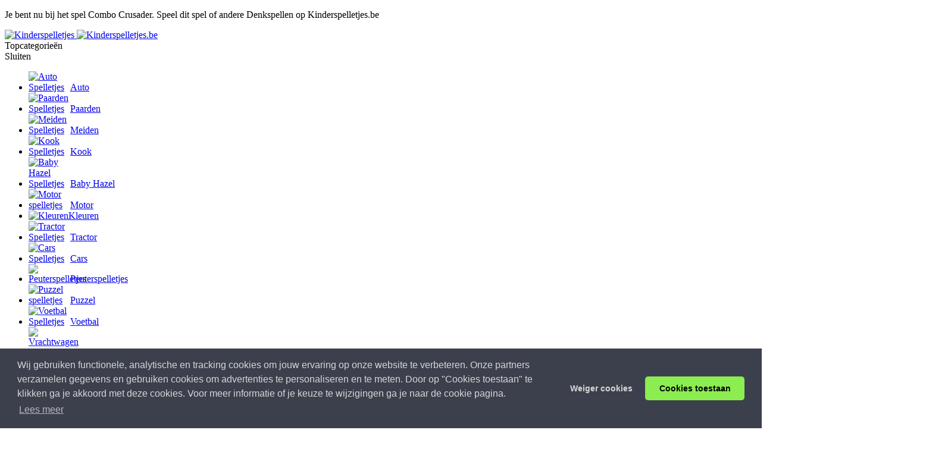

--- FILE ---
content_type: text/html; charset=UTF-8
request_url: https://www.kinderspelletjes.be/combo-crusader.html
body_size: 9992
content:
<!DOCTYPE html>

<html lang="nl-BE">

<head>

<title>Combo Crusader - Kinderspelletjes.be</title>
<meta http-equiv="Content-Type" content="text/html; charset=utf-8">
<meta name="description" content="Combo Crusader - Jij moet de monstertjes verslaan! Verbind dezelfde monsters om ze uit het veld te slaan. Je moet minimaal 3 dezelfde monsters verbinden." /> 
<meta name="HandheldFriendly" content="true">
<link rel="dns-prefetch" href="//cdn1-be.gamesforkidsclub.com/">
<link rel="dns-prefetch" href="//cdn2-be.gamesforkidsclub.com/">
<link rel="dns-prefetch" href="//cdn3-be.gamesforkidsclub.com/">
<link rel="preconnect" href="//cdn1-be.gamesforkidsclub.com/">
<link rel="preconnect" href="//cdn2-be.gamesforkidsclub.com/">
<link rel="preconnect" href="//cdn3-be.gamesforkidsclub.com/">

<meta name="viewport" content="width=device-width, initial-scale=1.0, maximum-scale=1.0, user-scalable=0">
<link rel="stylesheet" href="https://cdn1-be.gamesforkidsclub.com/0001/css/style.css?1705201612">
<link rel="canonical" href="https://www.kinderspelletjes.be/combo-crusader.html" />
<link rel="alternate" hreflang="nl-NL" href="https://www.kinderspelletjes.nl/denkspellen/combo-crusader.html" />
<link rel="alternate" hreflang="de" href="https://www.kinderspiele.de/denkspiele/combo-kreuzritter.html" />
<link rel="alternate" hreflang="nl-BE" href="https://www.kinderspelletjes.be/combo-crusader.html" />
<script async src="//pagead2.googlesyndication.com/pagead/js/adsbygoogle.js"></script>


<script async='async' src='https://www.googletagservices.com/tag/js/gpt.js'></script>
<script>
  var googletag = googletag || {};
  googletag.cmd = googletag.cmd || [];
</script>

<script>
  googletag.cmd.push(function() {
    googletag.defineSlot('/131173492/Kinderspelletjes.be_Billboard_Spel', [970, 250], 'div-gpt-ad-1478259022978-0').addService(googletag.pubads());
    googletag.pubads().enableSingleRequest();
    googletag.pubads().collapseEmptyDivs();
    googletag.enableServices();
  });
</script>
<style>

progress {
	width: 400px;
	height: 14px;
	margin: 3px auto;
	display: block;
	/* Important Thing */
	-webkit-appearance: none;
	border: none;
}

/* All good till now. Now we'll style the background */
progress::-webkit-progress-bar {
	background: black;
	border-radius: 50px;
	padding: 2px;
	box-shadow: 0 1px 0px 0 rgba(255, 255, 255, 0.2);
}

/* Now the value part */
progress::-webkit-progress-value {
	border-radius: 50px;
	box-shadow: inset 0 1px 1px 0 rgba(255, 255, 255, 0.4);
	background:
		-webkit-linear-gradient(45deg, transparent, transparent 33%, rgba(0, 0, 0, 0.1) 33%, rgba(0, 0, 0, 0.1) 66%, transparent 66%),
		-webkit-linear-gradient(top, rgba(255, 255, 255, 0.25), rgba(0, 0, 0, 0.2)),
		-webkit-linear-gradient(left, #ba7448, #c4672d);
	
	/* Looks great, now animating it */
	background-size: 25px 14px, 100% 100%, 100% 100%;
	-webkit-animation: move 5s linear 0 infinite;
}

/* That's it! Now let's try creating a new stripe pattern and animate it using animation and keyframes properties  */

@-webkit-keyframes move {
	0% {background-position: 0px 0px, 0 0, 0 0}
	100% {background-position: -100px 0px, 0 0, 0 0}
}

/* Prefix-free was creating issues with the animation */

.resp_boven { width: 728px; height: 90px; }
.resp_links { width: 160px; height: 600px; }
.resp_rechts { width: 160px; height: 600px; }



</style>

</head>

<body itemscope itemtype="https://schema.org/WebPage">
<header class="page-header">
	
	<div class="cntr">
	
		<div class="logo">
			<p>Je bent nu bij het spel Combo Crusader. Speel dit spel of andere Denkspellen op Kinderspelletjes.be</p>	
			<a href="https://www.kinderspelletjes.be/">
			<img src="https://cdn1-be.gamesforkidsclub.com/static/images/logo-image.png" class="logo-image" width="160" height="82" title="Kinderspelletjes" alt="Kinderspelletjes" />
			<img src="https://cdn1-be.gamesforkidsclub.com/static/images/logo-text-be.png" class="logo-text" width="267" height="32" title="Kinderspelletjes.be" alt="Kinderspelletjes.be" /></a>
			
		</div>
		
		
			
		<div class="fr">
		
			<nav class="main-nav">
				
			<div class="button desktop">Topcategorieën</div>
				<div class="button open-nav"><span></span></div>
				
				<div class="nav-wrapper">
					
					<div class="button close">Sluiten</div>
					<ul>
							<li><a href="https://www.kinderspelletjes.be/auto/"><img src="https://cdn1-be.gamesforkidsclub.com/imgcs/auto.jpg" style="max-width:70px;max-height:35px;" title="Auto Spelletjes" alt="Auto Spelletjes" />Auto</a></li><li><a href="https://www.kinderspelletjes.be/paarden/"><img src="https://cdn2-be.gamesforkidsclub.com/imgcs/paarden.jpg" style="max-width:70px;max-height:35px;" title="Paarden Spelletjes" alt="Paarden Spelletjes" />Paarden</a></li><li><a href="https://www.kinderspelletjes.be/meiden/"><img src="https://cdn3-be.gamesforkidsclub.com/imgcs/meiden.png" style="max-width:70px;max-height:35px;" title="Meiden Spelletjes" alt="Meiden Spelletjes" />Meiden</a></li><li><a href="https://www.kinderspelletjes.be/kook/"><img src="https://cdn1-be.gamesforkidsclub.com/imgcs/kook.jpg" style="max-width:70px;max-height:35px;" title="Kook Spelletjes" alt="Kook Spelletjes" />Kook</a></li><li><a href="https://www.kinderspelletjes.be/baby-hazel/"><img src="https://cdn2-be.gamesforkidsclub.com/imgcs/babyhazel.jpg" style="max-width:70px;max-height:35px;" title="Baby Hazel Spelletjes" alt="Baby Hazel Spelletjes" />Baby Hazel</a></li><li><a href="https://www.kinderspelletjes.be/motor/"><img src="https://cdn3-be.gamesforkidsclub.com/imgcs/motor.jpg" style="max-width:70px;max-height:35px;" title="Motor spelletjes" alt="Motor spelletjes" />Motor</a></li><li><a href="https://www.kinderspelletjes.be/kleuren/"><img src="https://cdn1-be.gamesforkidsclub.com/imgcs/kleuren.jpg" style="max-width:70px;max-height:35px;" title="Kleuren" alt="Kleuren" />Kleuren</a></li><li><a href="https://www.kinderspelletjes.be/tractor/"><img src="https://cdn2-be.gamesforkidsclub.com/imgcs/tractor.png" style="max-width:70px;max-height:35px;" title="Tractor Spelletjes" alt="Tractor Spelletjes" />Tractor</a></li><li><a href="https://www.kinderspelletjes.be/cars/"><img src="https://cdn3-be.gamesforkidsclub.com/imgcs/cars.jpg" style="max-width:70px;max-height:35px;" title="Cars Spelletjes" alt="Cars Spelletjes" />Cars</a></li><li><a href="https://www.kinderspelletjes.be/peuterspelletjes/"><img src="https://cdn1-be.gamesforkidsclub.com/imgcs/peuterspelletjes.jpg" style="max-width:70px;max-height:35px;" title="Peuterspelletjes" alt="Peuterspelletjes" />Peuterspelletjes</a></li><li><a href="https://www.kinderspelletjes.be/puzzel/"><img src="https://cdn2-be.gamesforkidsclub.com/imgcs/puzzels.jpg" style="max-width:70px;max-height:35px;" title="Puzzel spelletjes" alt="Puzzel spelletjes" />Puzzel</a></li><li><a href="https://www.kinderspelletjes.be/voetbal/"><img src="https://cdn3-be.gamesforkidsclub.com/imgcs/voetbal.jpg" style="max-width:70px;max-height:35px;" title="Voetbal Spelletjes" alt="Voetbal Spelletjes" />Voetbal</a></li><li><a href="https://www.kinderspelletjes.be/vrachtwagen/"><img src="https://cdn1-be.gamesforkidsclub.com/imgcs/vrachtwagen.png" style="max-width:70px;max-height:35px;" title="Vrachtwagen spelletjes" alt="Vrachtwagen spelletjes" />Vrachtwagen</a></li><li><a href="https://www.kinderspelletjes.be/trein/"><img src="https://cdn2-be.gamesforkidsclub.com/imgcs/trein.jpg" style="max-width:70px;max-height:35px;" title="Trein Spelletjes" alt="Trein Spelletjes" />Trein</a></li>					
					
							</ul>
				
				</div>
				
			</nav>
			
		
			
			<form method="get" action="https://www.kinderspelletjes.be/zoeken.php">
				<input type="text" name="q" class="field" placeholder="Zoeken...">
				<svg version="1.1" class="loop" xmlns="https://www.w3.org/2000/svg" xmlns:xlink="https://www.w3.org/1999/xlink" x="0px" y="0px" viewBox="0 0 22 22" enable-background="new 0 0 22 22" xml:space="preserve">
					<g>
						<path fill="#CDCCCC" d="M21.5,18.6l-5.3-5.3c0.8-1.3,1.3-2.8,1.3-4.5c0-4.8-4.1-8.9-8.9-8.9C3.9,0,0,3.9,0,8.6s4.1,8.9,8.9,8.9
		c1.6,0,3.1-0.4,4.3-1.2l5.3,5.3c0.5,0.5,1.4,0.5,1.9,0l1.3-1.3C22.2,19.8,22,19.1,21.5,18.6z M2.7,8.6c0-3.3,2.7-6,6-6
		c3.3,0,6.2,2.9,6.2,6.2c0,3.3-2.7,6-6,6C5.6,14.8,2.7,11.9,2.7,8.6z"/>
					</g>
				</svg>
				<button type="submit" class="submit">Zoeken</button>
			</form>
			
			<div class="lang-select">
				
				<ul>
					<li>
						<a href="#" class="button">Nederlands</a>
						<ul>
						
				<li><a href="https://www.kinderspiele.de/denkspiele/combo-kreuzritter.html">Deutsch</a></li><li><a href="https://www.kinderspelletjes.nl/denkspellen/combo-crusader.html">Nederlands</a></li><li><a href="https://www.kinderspelletjes.be/combo-crusader.html">Nederlands (BE)</a></li>				</li>
				</ul>
		
				</ul>
				
			</div>
		
		</div>
		
	</div>
	
</header>

<div class="breadcrumbs">
	
	<div class="cntr">
		
		<ul>
		<li itemscope itemtype="https://data-vocabulary.org/Breadcrumb"><a itemprop="url" href="https://www.kinderspelletjes.be/"><span itemprop="title">Home</span></a></li>
		<li itemscope itemtype="https://data-vocabulary.org/Breadcrumb"><a itemprop="url" href="https://www.kinderspelletjes.be/denkspellen/"><span itemprop="title">Denkspellen</span></a></li>
		<li>Combo Crusader</li>
		</ul>
		
	</div>
	
</div>


<div class="main-content">

	<div class="section first" id="sfirst" style="width : 100%;">
	<div style="width:748px;height:90px;margin:0 auto; color:#fff;" id="adBoven">
	 <div style="float:left; width:90px;height:14px;background:#006AC7;padding:2px;word-wrap: break-word;font-size:10px;text-transform: uppercase;text-align:center;    transform: rotate(90deg);    transform-origin: top left;">Reclame</div>


<!-- Kinderspelletjes.be_spel_Boven -->
<ins class="adsbygoogle resp_boven"
     style="display:block;height:90px; width:728px;float:left;margin-top:-14px;"
     data-ad-client="ca-pub-7769276089683868"
     data-ad-slot="1351765615"></ins>


</div>

	
<div id="gameCntrNew" style="max-width:1338px; width:1350px;margin:0 auto;margin-top:15px;">

					<div id="adRechts" style="display:block; float:left; width:160px;font-size:10px;color:#000;">
	Reclame:<br />
 
<!-- Kinderspelletjes.be_spel_Links -->
<ins class="adsbygoogle resp_links"
     style="display:block;height:600px; width:160px;"
     data-ad-client="ca-pub-7769276089683868"
     data-ad-slot="8735431610"
     data-ad-format="auto"></ins>


<br />
</div> 
			<div id="gameCntr" style="max-width:940px;float:left;padding: 0 2px;" class="cntr">
				<div class="wrapper">

					
						<div class="game-wrapper">

							<div class="inner">

								<h1 class="title">Combo Crusader</h1>
								
		


								<div class="game" id="gvak" style="width:1338px;">
								
												<div style="height:30px;width:100%;">
		<div id="zoomBalkD" style="width:350px;display:none;margin: 0 auto;"><a class=".buttons zoom-out" href="javascript:zoomuit();"><img src="https://cdn3.juegosinfantiles.com/images/zoom-out.png" alt="zoom out" style="width:30px; margin-left: -35px; float:left" /></a><a href="javascript:zoomin();"><img src="https://cdn4.juegosinfantiles.com/images/zoom-in.png" alt="zoom in" style="width:30px; margin-left: -45px; float:right" /></a><div id="slider-range-min" style="width:300px; margin-top:15px; text-align: left;"></div> 
						
						</div> </div>
							
	<div style="width:150px;float:left;margin-top:15px;">
								<div class="box" style="width:100%;">
			<div class="box-inner">
			
				<div  class="image-wrapper">
					
					<img src="https://cdn2-be.gamesforkidsclub.com/spelimgn/helden-en-mythes-t200.jpg" width="200" height="133" title="Helden en Mythes" alt="Helden en Mythes" />
				</div>
				<span class="game-title">Helden en Mythes</span>
				<a href="https://www.kinderspelletjes.be/helden-en-mythes.html">Helden en Mythes</a>
		 	
			</div>
			</div>
		<div class="box" style="width:100%;">
			<div class="box-inner">
			
				<div  class="image-wrapper">
					
					<img src="https://cdn3-be.gamesforkidsclub.com/spelimgn/stammen-oorlog-t200.jpg" width="200" height="133" title="Stammen Oorlog" alt="Stammen Oorlog" />
				</div>
				<span class="game-title">Stammen Oorlog</span>
				<a href="https://www.kinderspelletjes.be/stammen-oorlog.html">Stammen Oorlog</a>
		 	
			</div>
			</div>
		<div class="box" style="width:100%;">
			<div class="box-inner">
			
				<div  class="image-wrapper">
					
					<img src="https://cdn1-be.gamesforkidsclub.com/spelimgn/fruit-knallers-t200.jpg" width="200" height="133" title="Fruit Knallers" alt="Fruit Knallers" />
				</div>
				<span class="game-title">Fruit Knallers</span>
				<a href="https://www.kinderspelletjes.be/fruit-knallers.html">Fruit Knallers</a>
		 	
			</div>
			</div>
		<div class="box" style="width:100%;">
			<div class="box-inner">
			
				<div  class="image-wrapper">
					
					<img src="https://cdn2-be.gamesforkidsclub.com/spelimgn/baboo-regenboog-puzzel-t200.jpg" width="200" height="133" title="baboo-regenboog-puzzel" alt="baboo-regenboog-puzzel" />
				</div>
				<span class="game-title">baboo-regenboog-puzzel</span>
				<a href="https://www.kinderspelletjes.be/baboo-regenboog-puzzel.html">baboo-regenboog-puzzel</a>
		 	
			</div>
			</div>
		<div class="box" style="width:100%;">
			<div class="box-inner">
			
				<div  class="image-wrapper">
					
					<img src="https://cdn3-be.gamesforkidsclub.com/spelimgn/fancy-constructor-t200.jpg" width="200" height="133" title="Fancy Constructor" alt="Fancy Constructor" />
				</div>
				<span class="game-title">Fancy Constructor</span>
				<a href="https://www.kinderspelletjes.be/fancy-constructor.html">Fancy Constructor</a>
		 	
			</div>
			</div>
										</div>

								<div class="panzoom-wrapper" style="margin-left:0;">
									<div class="panzoom">
		<div id="mainContainer" style="width:640px; height:460px;margin:0 auto; padding:0; color:#000; ">
	 	
	  <strong>Na deze advertentie kan je het spel spelen.</strong> <span id="timeLeft" style="font-size:12px;"></span>:<br />
      <div id="adContainer" style="height:360px;width:640px;"></div>
	  	<div style="margin-top:0px;margin-bottom:5px;height:70px; width:640px;color:#000;">
	<div id="gaVerder" style="width:640px; text-align:right; height:20px; visibility:hidden;"><a onclick="removeAdSwf();" style="color:#000;font-size:20px;cursor:pointer;font-weight:bold;text-decoration:underline;" id="gaVerderLink">Ga door naar het spel</a></div>

	<progress id='ad-progress' min='0' max='100' value='' style="width:640px;"></progress>
	</div>
	     <div id="content">
        <video id="contentElement">
         
        </video>
	
      </div>
	
	  
</div>			<div id="gameobj" style="width:640px; height:355.756718529px;margin:0 auto;display:none;">
		
		</div>
										</div>
									
						
									
								</div>
			<div style="width:150px;float:left;margin-top:15px;">
								<div class="box" style="width:100%;">
			<div class="box-inner">
			
				<div  class="image-wrapper">
					
					<img src="https://cdn2-be.gamesforkidsclub.com/spelimgn/holbewoner-avontuur-t200.jpg" width="200" height="133" title="Holbewoner Avontuur" alt="Holbewoner Avontuur" />
				</div>
				<span class="game-title">Holbewoner Avontuur</span>
				<a href="https://www.kinderspelletjes.be/holbewoner-avontuur.html">Holbewoner Avontuur</a>
		 	
			</div>
			</div>
		<div class="box" style="width:100%;">
			<div class="box-inner">
			
				<div  class="image-wrapper">
					
					<img src="https://cdn3-be.gamesforkidsclub.com/spelimgn/rummikub-t200.jpg" width="200" height="133" title="Rummikub" alt="Rummikub" />
				</div>
				<span class="game-title">Rummikub</span>
				<a href="https://www.kinderspelletjes.be/rummikub.html">Rummikub</a>
		 	
			</div>
			</div>
		<div class="box" style="width:100%;">
			<div class="box-inner">
			
				<div  class="image-wrapper">
					
					<img src="https://cdn1-be.gamesforkidsclub.com/spelimgn/fruita-swipe-2-t200.jpg" width="200" height="133" title="Fruita Swipe 2" alt="Fruita Swipe 2" />
				</div>
				<span class="game-title">Fruita Swipe 2</span>
				<a href="https://www.kinderspelletjes.be/fruita-swipe-2.html">Fruita Swipe 2</a>
		 	
			</div>
			</div>
		<div class="box" style="width:100%;">
			<div class="box-inner">
			
				<div  class="image-wrapper">
					
					<img src="https://cdn2-be.gamesforkidsclub.com/spelimgn/wheely-3-t200.jpg" width="200" height="133" title="Wheely 3" alt="Wheely 3" />
				</div>
				<span class="game-title">Wheely 3</span>
				<a href="https://www.kinderspelletjes.be/wheely-3.html">Wheely 3</a>
		 	
			</div>
			</div>
		<div class="box" style="width:100%;">
			<div class="box-inner">
			
				<div  class="image-wrapper">
					
					<img src="https://cdn3-be.gamesforkidsclub.com/spelimgn/trump-sweeper-t200.jpg" width="200" height="133" title="Trump Sweeper" alt="Trump Sweeper" />
				</div>
				<span class="game-title">Trump Sweeper</span>
				<a href="https://www.kinderspelletjes.be/trump-sweeper.html">Trump Sweeper</a>
		 	
			</div>
			</div>
										</div>
								
								</div>
<div style="width:900px; margin:0 auto; clear:both;">

									<div class="box">
			<div class="box-inner">
			
				<div  class="image-wrapper">
					
					<img src="https://cdn2-be.gamesforkidsclub.com/spelimgn/gemixte-wereld-t200.jpg" width="200" height="133" title="Gemixte Wereld" alt="Gemixte Wereld" />
				</div>
				<span class="game-title">Gemixte Wereld</span>
				<a href="https://www.kinderspelletjes.be/gemixte-wereld.html">Gemixte Wereld</a>
		 	
			</div>
			</div>
		<div class="box">
			<div class="box-inner">
			
				<div  class="image-wrapper">
					
					<img src="https://cdn3-be.gamesforkidsclub.com/spelimgn/gevechts-boten-t200.jpg" width="200" height="133" title="Boot Oorlog" alt="Boot Oorlog" />
				</div>
				<span class="game-title">Boot Oorlog</span>
				<a href="https://www.kinderspelletjes.be/boot-oorlog.html">Boot Oorlog</a>
		 	
			</div>
			</div>
		<div class="box">
			<div class="box-inner">
			
				<div  class="image-wrapper">
					
					<img src="https://cdn1-be.gamesforkidsclub.com/spelimgn/jungle-roller-t200.jpg" width="200" height="133" title="Jungle Roller" alt="Jungle Roller" />
				</div>
				<span class="game-title">Jungle Roller</span>
				<a href="https://www.kinderspelletjes.be/jungle-roller.html">Jungle Roller</a>
		 	
			</div>
			</div>
		<div class="box">
			<div class="box-inner">
			
				<div  class="image-wrapper">
					
					<img src="https://cdn2-be.gamesforkidsclub.com/spelimgn/wheely-7-t200.jpg" width="200" height="133" title="Wheely 7" alt="Wheely 7" />
				</div>
				<span class="game-title">Wheely 7</span>
				<a href="https://www.kinderspelletjes.be/wheely-7.html">Wheely 7</a>
		 	
			</div>
			</div>
		<div class="box">
			<div class="box-inner">
			
				<div  class="image-wrapper">
					
					<img src="https://cdn3-be.gamesforkidsclub.com/spelimgn/tap-mijn-water-t200.jpg" width="200" height="133" title="Tap Mijn Water" alt="Tap Mijn Water" />
				</div>
				<span class="game-title">Tap Mijn Water</span>
				<a href="https://www.kinderspelletjes.be/tap-mijn-water.html">Tap Mijn Water</a>
		 	
			</div>
			</div>
		</div>	<div class="game-info editor" id="videoVak" style="display:none;">				
						<h2>Bekijk de walkthrough-video</h2>
						<div id="videoContainer" style="width:800px;margin: 0 auto;"></div>
						<div id="veediInit" style="width:800px;"></div>
						</div>
								<div class="game-info editor">
								<h2>Beschrijving Combo Crusader:</h2>
									<p>Jij moet de monstertjes verslaan! Verbind dezelfde monsters om ze uit het veld te slaan. Je moet minimaal 3 dezelfde monsters verbinden. Probeer in zo min mogelijk zetten zoveel mogelijk punten te verdienen.</p>
								 <div style="float:left; margin-left:20px;"><img src="https://cdn1-be.gamesforkidsclub.com/spelimgn/combo-crusader-t200.jpg" /></div>
								<h2>Besturing Combo Crusader:</h2>
									<p><span class="muis"></span> Gebruik de muis om dit spel te spelen.</p>
									
									
	

				
											    <p>
							  Combo Crusader is één van de door ons gekozen gratis <a href="https://www.kinderspelletjes.be/denkspellen/">Denkspellen</a> en <a href="https://www.kinderspelletjes.be/jongens/">Jongens Spelletjes</a>. Bij Kinderspelletjes.be zijn er nog veel meer Denkspellen beschikbaar. 
							  Als je deze spellen categorie leuk vindt dan raden wij je aan ook te kijken bij
																		Tetris Spelletjes					 en 										Sloop Spelletjes													Een ander leuk spel uit de online “Denkspellen” verzameling vinden wij het ‘<a style="text-decoration:underline;" href="https://www.kinderspelletjes.be/brain-trainer.html">Brain Trainer spel</a>’.  
									</p>
									<div class="button-wrapper">
<a id="mijns" href="javascript:checkform('3974')" class="button green">Spel opslaan in mijn spellen</a> 
									
										<a href="https://www.kinderspelletjes.be/mijn-spellen/" class="button blue">Mijn spellen</a>

									</div>
	<!-- /131173492/Kinderspelletjes.be_Billboard_Spel -->
<div id='div-gpt-ad-1478259022978-0' style='height:250px; width:970px;clear:both;display:none;'>
Advertentie:
<script>
googletag.cmd.push(function() { googletag.display('div-gpt-ad-1478259022978-0'); });
</script>
</div>
								</div>

							</div>

						</div>

				
				</div>

		</div>

	</div>
	<div style="width:160px;float:left;font-size:11px;" id="adRechts2">
		Reclame:<br />
		
	<ins class="adsbygoogle resp_rechts"
		 style="display:block;width:160px;height:600px;"
		 data-ad-client="ca-pub-7769276089683868"
		 data-ad-slot="1072564014"
		 data-ad-format="auto"></ins>
	
	</div>
	</div>
	<div class="section">

		<div class="cntr">

			<h2 class="heading">Speel ook deze spelletjes</h2>

				<div class="box-wrapper">
				<div class="box">
			<div class="box-inner">
			
				<div  class="image-wrapper">
					
					<img src="https://cdn2-be.gamesforkidsclub.com/spelimgn/crescent-solitaire-t200.jpg" width="200" height="133" title="Crescent Solitaire" alt="Crescent Solitaire" />
				</div>
				<span class="game-title">Crescent Solitaire</span>
				<p>In dit spel speel je het populaire kaartspel Solitaire. Maar in deze versie heb je 2 decks in plaats</p>
				<a href="https://www.kinderspelletjes.be/crescent-solitaire.html">Crescent Solitaire</a>
		 	
			</div>
			</div>
		<div class="box">
			<div class="box-inner">
			
				<div  class="image-wrapper">
					
					<img src="https://cdn3-be.gamesforkidsclub.com/spelimgn/classic-schaken-t200.jpg" width="200" height="133" title="Classic Schaken" alt="Classic Schaken" />
				</div>
				<span class="game-title">Classic Schaken</span>
				<p>Speel in dit spel het populaire bordspel dammen! Kies als je tegen de computer wilt of een vriend!</p>
				<a href="https://www.kinderspelletjes.be/classic-schaken.html">Classic Schaken</a>
		 	
			</div>
			</div>
		<div class="box">
			<div class="box-inner">
			
				<div  class="image-wrapper">
					
					<img src="https://cdn1-be.gamesforkidsclub.com/spelimgn/99-ballen-t200.jpg" width="200" height="133" title="99 Ballen" alt="99 Ballen" />
				</div>
				<span class="game-title">99 Ballen</span>
				<p>99 Ballen is gebaseerd op de populaire op 99 Balls! Verzamel zoveel mogelijk ballen en haal zoveel</p>
				<a href="https://www.kinderspelletjes.be/99-ballen.html">99 Ballen</a>
		 	
			</div>
			</div>
		<div class="box">
			<div class="box-inner">
			
				<div  class="image-wrapper">
					
					<img src="https://cdn2-be.gamesforkidsclub.com/spelimgn/wheely4-t200.jpg" width="200" height="133" title="Wheely 4" alt="Wheely 4" />
				</div>
				<span class="game-title">Wheely 4</span>
				<p>Wheely gaat door de tijdreizen! Speel dit leuke puzzelspel en zorg dat Wheely, het autootje, veilig</p>
				<a href="https://www.kinderspelletjes.be/wheely4.html">Wheely 4</a>
		 	
			</div>
			</div>
		<div class="box">
			<div class="box-inner">
			
				<div  class="image-wrapper">
					
					<img src="https://cdn3-be.gamesforkidsclub.com/spelimgn/chess-clasic-t200.jpg" width="200" height="133" title="Chess Classic" alt="Chess Classic" />
				</div>
				<span class="game-title">Chess Classic</span>
				<p>Speel in dit spel een normaal potje schaken! Kies als je tegen een computer wilt of een vriend! Kies</p>
				<a href="https://www.kinderspelletjes.be/chess-classic.html">Chess Classic</a>
		 	
			</div>
			</div>
		
 
				</div>

	
		</div>

	</div>

	<div class="section">

		<div class="cntr">

			<h2 class="heading">Gerelateerde categorieën</h2>

			<div class="box-wrapper categories">

									
			<div class="box">
									
			<a href="https://www.kinderspelletjes.be/tetris/" class="box-inner">
				
				<div class="image-wrapper" style="height:110px;">
								
					<img src="https://cdn1-be.gamesforkidsclub.com/imgc/tetris.jpg" width="150" height="101" title="Tetris Spelletjes" alt="Tetris Spelletjes" /> 
					
				</div>
				
				<div class="game-title">Tetris Spelletjes</div>
				
			</a>

		</div>
					
			<div class="box">
									
			<a href="https://www.kinderspelletjes.be/sloop/" class="box-inner">
				
				<div class="image-wrapper" style="height:110px;">
								
					<img src="https://cdn2-be.gamesforkidsclub.com/imgc/sloop.jpg" width="150" height="100" title="Sloop Spelletjes" alt="Sloop Spelletjes" /> 
					
				</div>
				
				<div class="game-title">Sloop Spelletjes</div>
				
			</a>

		</div>
					
			<div class="box">
									
			<a href="https://www.kinderspelletjes.be/kaartspelletjes/" class="box-inner">
				
				<div class="image-wrapper" style="height:110px;">
								
					<img src="https://cdn3-be.gamesforkidsclub.com/imgc/kaart.jpg" width="150" height="100" title="Kaartspelletjes" alt="Kaartspelletjes" /> 
					
				</div>
				
				<div class="game-title">Kaartspelletjes</div>
				
			</a>

		</div>
					
			<div class="box">
									
			<a href="https://www.kinderspelletjes.be/gooi/" class="box-inner">
				
				<div class="image-wrapper" style="height:110px;">
								
					<img src="https://cdn1-be.gamesforkidsclub.com/imgc/gooi.jpg" width="150" height="100" title="Gooi Spelletjes" alt="Gooi Spelletjes" /> 
					
				</div>
				
				<div class="game-title">Gooi Spelletjes</div>
				
			</a>

		</div>
					
			<div class="box">
									
			<a href="https://www.kinderspelletjes.be/doolhof/" class="box-inner">
				
				<div class="image-wrapper" style="height:110px;">
								
					<img src="https://cdn2-be.gamesforkidsclub.com/imgc/doolhof.jpg" width="150" height="101" title="Doolhof Spelletjes" alt="Doolhof Spelletjes" /> 
					
				</div>
				
				<div class="game-title">Doolhof Spelletjes</div>
				
			</a>

		</div>
					
			<div class="box">
									
			<a href="https://www.kinderspelletjes.be/bubbels/" class="box-inner">
				
				<div class="image-wrapper" style="height:110px;">
								
					<img src="https://cdn3-be.gamesforkidsclub.com/imgc/bubbels.jpg" width="150" height="100" title="Bubbels Spelletjes" alt="Bubbels Spelletjes" /> 
					
				</div>
				
				<div class="game-title">Bubbels Spelletjes</div>
				
			</a>

		</div>
					
			<div class="box">
									
			<a href="https://www.kinderspelletjes.be/io/" class="box-inner">
				
				<div class="image-wrapper" style="height:110px;">
								
					<img src="https://cdn1-be.gamesforkidsclub.com/spelimgn/slither-io-t200.jpg" width="200" height="133" title="IO Spelletjes" alt="IO Spelletjes" /> 
					
				</div>
				
				<div class="game-title">IO Spelletjes</div>
				
			</a>

		</div>
					
			<div class="box">
									
			<a href="https://www.kinderspelletjes.be/mahjong/" class="box-inner">
				
				<div class="image-wrapper" style="height:110px;">
								
					<img src="https://cdn2-be.gamesforkidsclub.com/imgc/mahjong.jpg" width="150" height="100" title="Mahjong" alt="Mahjong" /> 
					
				</div>
				
				<div class="game-title">Mahjong</div>
				
			</a>

		</div>
					
			<div class="box">
									
			<a href="https://www.kinderspelletjes.be/puzzel/" class="box-inner">
				
				<div class="image-wrapper" style="height:110px;">
								
					<img src="https://cdn3-be.gamesforkidsclub.com/imgc/puzzels.jpg" width="110" height="70" title="Puzzel spelletjes" alt="Puzzel spelletjes" /> 
					
				</div>
				
				<div class="game-title">Puzzel spelletjes</div>
				
			</a>

		</div>
					
			<div class="box">
									
			<a href="https://www.kinderspelletjes.be/denkspellen/" class="box-inner">
				
				<div class="image-wrapper" style="height:110px;">
								
					<img src="https://cdn1-be.gamesforkidsclub.com/imgc/denkspellen.jpg" width="105" height="103" title="Denkspellen" alt="Denkspellen" /> 
					
				</div>
				
				<div class="game-title">Denkspellen</div>
				
			</a>

		</div>
					
			<div class="box">
									
			<a href="https://www.kinderspelletjes.be/fun/" class="box-inner">
				
				<div class="image-wrapper" style="height:110px;">
								
					<img src="https://cdn2-be.gamesforkidsclub.com/imgc/funspelletjes.jpg" width="102" height="71" title="Fun spelletjes" alt="Fun spelletjes" /> 
					
				</div>
				
				<div class="game-title">Fun spelletjes</div>
				
			</a>

		</div>
					
			<div class="box">
									
			<a href="https://www.kinderspelletjes.be/ontsnap/" class="box-inner">
				
				<div class="image-wrapper" style="height:110px;">
								
					<img src="https://cdn3-be.gamesforkidsclub.com/spelimg/speedescape.jpg" width="150" height="100" title="Ontsnap Spelletjes" alt="Ontsnap Spelletjes" /> 
					
				</div>
				
				<div class="game-title">Ontsnap Spelletjes</div>
				
			</a>

		</div>
					
			<div class="box">
									
			<a href="https://www.kinderspelletjes.be/jongens/" class="box-inner">
				
				<div class="image-wrapper" style="height:110px;">
								
					<img src="https://cdn1-be.gamesforkidsclub.com/spelimg/getekendejongenaankleden.jpg" width="150" height="100" title="Jongens Spelletjes" alt="Jongens Spelletjes" /> 
					
				</div>
				
				<div class="game-title">Jongens Spelletjes</div>
				
			</a>

		</div>
					
			<div class="box">
									
			<a href="https://www.kinderspelletjes.be/bouw/" class="box-inner">
				
				<div class="image-wrapper" style="height:110px;">
								
					<img src="https://cdn2-be.gamesforkidsclub.com/imgc/bouw.jpg" width="150" height="100" title="Bouw Spelletjes" alt="Bouw Spelletjes" /> 
					
				</div>
				
				<div class="game-title">Bouw Spelletjes</div>
				
			</a>

		</div>
					
			<div class="box">
									
			<a href="https://www.kinderspelletjes.be/robot/" class="box-inner">
				
				<div class="image-wrapper" style="height:110px;">
								
					<img src="https://cdn3-be.gamesforkidsclub.com/spelimg/robotlanceren.jpg" width="150" height="100" title="Robot Spelletjes" alt="Robot Spelletjes" /> 
					
				</div>
				
				<div class="game-title">Robot Spelletjes</div>
				
			</a>

		</div>
					
			<div class="box">
									
			<a href="https://www.kinderspelletjes.be/blokken/" class="box-inner">
				
				<div class="image-wrapper" style="height:110px;">
								
					<img src="https://cdn1-be.gamesforkidsclub.com/spelimg/blokkenklikken.jpg" width="150" height="101" title="Blokken Spelletjes" alt="Blokken Spelletjes" /> 
					
				</div>
				
				<div class="game-title">Blokken Spelletjes</div>
				
			</a>

		</div>
					
			<div class="box">
									
			<a href="https://www.kinderspelletjes.be/multiplayer/" class="box-inner">
				
				<div class="image-wrapper" style="height:110px;">
								
					<img src="https://cdn2-be.gamesforkidsclub.com/imgc/multiplayer.jpg" width="150" height="100" title="Multiplayer Spelletjes" alt="Multiplayer Spelletjes" /> 
					
				</div>
				
				<div class="game-title">Multiplayer Spelletjes</div>
				
			</a>

		</div>
					
			<div class="box">
									
			<a href="https://www.kinderspelletjes.be/diamanten/" class="box-inner">
				
				<div class="image-wrapper" style="height:110px;">
								
					<img src="https://cdn3-be.gamesforkidsclub.com/spelimg/diamantenenpiraten.jpg" width="150" height="100" title="Diamanten Spelletjes" alt="Diamanten Spelletjes" /> 
					
				</div>
				
				<div class="game-title">Diamanten Spelletjes</div>
				
			</a>

		</div>
								
				
			

			</div>

		
		</div>

	</div>

</div>

<footer class="page-footer" id="footer">
	
	<div class="cntr">
		
		<p>&copy;  2026 Kinderspelletjes.be</p>
		
		<nav class="footer-nav">
			
			<ul>
				<li><a href="https://www.kinderspelletjes.be/contact.php">Contact</a></li>
				<li><a href="https://www.kinderspelletjes.be/disclaimer.php">Disclaimer</a></li>
				<li><a href="https://www.kinderspelletjes.be/cookies.php">Cookies</a></li>
				<li><a href="https://www.kinderspelletjes.be/privacy.php">Privacy Policy</a></li>
			</ul>
		</nav>
		
	</div>
	
</footer>
<script type="text/javascript" src="https://ajax.googleapis.com/ajax/libs/jquery/1.4/jquery.min.js"></script>

<script type="text/javascript" src="https://cdn2-be.gamesforkidsclub.com/static/js/jscomb.spel.js"></script>


<script type="text/javascript" src="https://cdn3.juegosinfantiles.com/ac.js"></script>

<script src="https://ajax.googleapis.com/ajax/libs/jqueryui/1.7.2/jquery-ui.min.js" type="text/javascript"></script> 

<script type="text/javascript" src="//imasdk.googleapis.com/js/sdkloader/ima3.js"></script>
<script type="text/javascript" src="https://www.kinderspelletjes.nl/preroll5/simple/ads.js"></script>


<script type="text/javascript"> 

var adblock = 0;
var sfirstw = 1600;
$( document ).ready(function() {



$("#slider-range-min").slider({
		range: "min",
		value: 100,
		min: 70,
		max: 180,
		change: function(event, ui) {
			$("#amount").val('$' + ui.value);
			newWidth = startGameWidth / (100 / ui.value);
			newHeight = startGameHeight / (100 / ui.value);
			spelh = newHeight + 195;
			spelw = newWidth + 300;
			nHeight = spelh + 95;
			
			spelwNew = spelw + 330;
			
			if(adblock == 1)
			{
				spelwNew = spelw;
			}
			
			if(spelwNew > sfirstw)
			{
				console.log("groter!");
				$("#sfirst").css({'width': spelwNew+'px'});
			}
			else
			{
				console.log("kleiner of gelijk!");
				$("#sfirst").css({'width': sfirstw+'px'});
			}
			$("#spelobj").css({'width': spelw+'px'});
			$("#gameobj").css({'width': newWidth+'px','height': newHeight+'px'});
				
			$("#gvak").css({'width': spelw+'px'});
			$("#gameCntr").css({'max-width': spelw+'px'});
			$("#gameCntrNew").css({'max-width': spelwNew+'px'});
			$("#gameCntrNew").css({'width': spelwNew+'px'});
		}
	});
	$("#amount").val('$' + $("#slider-range-min").slider("value"));





sfirstw = $( document ).width();
console.log("sfirstw:"+sfirstw);
$('#sfirst').css({'width': sfirstw+'px'});
// Handler for .ready() called.
 
requestAds();
});

	
	
$(document).ready(function(){(adsbygoogle = window.adsbygoogle || []).push({})});
$(document).ready(function(){(adsbygoogle = window.adsbygoogle || []).push({})});
$(document).ready(function(){(adsbygoogle = window.adsbygoogle || []).push({})});
	
	
var laadTijd = 15;
function showAlert(varT)
{		
	alert(varT);
}

function laadBalk(lTime)
{		
	setInterval(tel,100);
	setInterval(teken,200);
	laadTijd = lTime;
	document.getElementById("loaderAjax").style.display = "none";
}
var sec = 0.2;
function tel()
{ 
	sec += 0.1;
		if(sec>=10)
	{
		$('#gaVerder').css( "visibility","visible" );
	}
	}
//myVar=setTimeout(function(){alert(sec)},3000);


var progres = 0;
function teken()
{
	progress = (sec / laadTijd) * 100;
	progressbar = $( "#progressbar" );
   progressbar.progressbar( "option", {
          value: Math.floor( progress )
        });
}
  $(function() {
    $( "#progressbar" ).progressbar({
      value: 0
    });
  });
  
	
	
	var startGameWidth = 640;
    var startGameHeight = 355.756718529;
	 

		function zoomin()
	{
		var value = $( "#slider-range-min" ).slider( "option", "value" );
//setter
		if(value + 10 <210){
			$( "#slider-range-min" ).slider( "value", value+10 );
		}
		else
		{
			$( "#slider-range-min" ).slider( "value", 210 );
		}
	}
		function zoomuit()
	{
	
		var value = $( "#slider-range-min" ).slider( "option", "value" );
//setter
		if(value - 10 > 70){
			$( "#slider-range-min" ).slider("value", value-10 );
		}
		else
		{
			$( "#slider-range-min" ).slider("value", 70 );
		}
	}
	
function showSpel(){
	document.getElementById("gameobj").innerHTML = '<iframe src="https://games.poki.com/502829/combocrusader" id="iframeObj" scrolling="no" frameborder="0" width="100%" height="100%"></iframe>';
	
}



var removedSwf = 0;
function removeAdSwf() {
	
	if(removedSwf == 0)
	{
		clearInterval(intervalTimer);
		
		if(typeof adsManager !== "undefined")
		{
			adsManager.destroy();
		}
		
		//console.log("remove ad");
		//document.getElementById("preloader").style.display = "none";
		/*Implemenation of removeAdSwf*/
		$("#mainContainer").hide();
		//document.getElementById("preBG").style.display = "none";
		//document.getElementById("gameobj").style.display = "block";
		$("#gameobj").show(); 
		$("#zoomBalkD").show();
		//document.getElementById("zoomb").style.display = "block";
		var newWidth = startGameWidth;
		var newHeight = startGameHeight; 
		var spelh = newHeight + 195;
		var spelw = newWidth + 300;
		var nHeight = spelh + 95;
		var spelwNew = spelw + 330;
		if(adblock == 1)
		{
			spelwNew = spelw;
		}
		
		//console.log(nHeight);
		//console.log(spelw);
		//console.log("kom ik hier??!!?");
		$("#spelobj").css({'width': spelw+'px'});
		$("#gameobj").css({'width': newWidth+'px','height': newHeight+'px'});
			
		$("#gvak").css({'width': spelw+'px'});
		$("#gameCntr").css({'max-width': spelw+'px'});
		$("#gameCntrNew").css({'max-width': spelwNew+'px'});
		$("#gameCntrNew").css({'width': spelwNew+'px'});
		setTimeout(function(){ showSpel(); }, 100);
		setTimeout(function(){ showSpel(); }, 400);
		if(adblock == 1)
		{
			$("#adBoven").hide(); 
			$("#adRechts").hide(); 
			$("#adRechts2").hide(); 
		}
		removedSwf =1;
	}
	else
	{
		console.log("is al removed");
	}
}
 function noAdsReturned() {
	removeAdSwf();
  }
	</script> 
	
	
	   <script>
   
   function initVooxe()
	{
		 var playerInstance;
        var settings = {
            container: "videoContainer",
            gameId: "[your game id]", //it is an unique value
            publisherId: "db41b5cc75504fc7a471f08b46dd67b5",
            width: "100%",
            height: "480px",
            title: GameNaam, //you have to type your game title here we need for matching game video
            category: "[Game Category]", // game category
            langCode: "en-us",
            autoplay: "no",
            onFound: function (data) {
                console.log("Vooxe:"+data);
				console.log("Gamenaam:"+GameNaam);
				$('#videoVak').show();
            },
            onError: function (data) {
				console.log("Niet gevonden .. Gamenaam:"+GameNaam);
                console.log("Vooxe:"+data);
				initVeedi();
            },
            onReady:function(player){
                // Keep player instance to control it later like play or pause player
                // available controls:
                //
                // player.play() or player.play([seek time]); // You can jump a time (second *optional) of video. 
                // player.pause();
                // player.setVolume(0.5); // Value should be between 0.0 and 1.0
                
                console.log(player);

                playerInstance = player; // Set player instance
             }
        };
        (function(i,s,o,g,r,a,m){
            i['VooxeVideo']=r;i[r]=i[r]||function(){(i[r].q=i[r].q||[]).push(arguments)};i[r].l=1*new Date();a=s.createElement(o);m=s.getElementsByTagName(o)[0];a.async=1;a.src=g;m.parentNode.insertBefore(a, m);
        })(window, document, 'script', 'https://player.tubia.com/libs/gd/gd.js', 'gdPlayer');
        gdPlayer(settings);

        //
        // Player Controls
        //
        function play() {
            if (playerInstance!=null)
            {
                playerInstance.play(0);
            }
        }
        function pause() {
            if (playerInstance!=null)
            {
                playerInstance.pause();
            }
        }
        function setvolume() {
            if (playerInstance!=null)
            {
                playerInstance.setVolume(0.5);
            }
        }
	}

   function initVeedi()
	{
		  var _v,settings = {
       		game : GameNaam,	// Game name (Variable)
       		publisherId : 74656333,		// Publisher ID (provided by our side)
            	onVideoFound :  function() { 	// perform an action if video found
				$('#videoVak').show();
                },
            	onVideoNotFound : function() { 	// perform an action if video NOT found
				console.log("Veedi niet gevonden..");
                },
				onError  :  function(data) {
				console.log(data);    
				},
            width  :  700				// Veedi player width
      };
       (function(settings)  {
                   var vScript = document.createElement('script'); 
                	vScript.type = 'text/javascript'; vScript.async = true;
                	vScript.src = '//www.veedi.com/player/embed/veediEmbed.js';
                	vScript.onload = function(){_v = new VeediEmbed(settings);};
                	var veedi = document.getElementById('veediInit'); veedi.parentNode.insertBefore(vScript, veedi);
        })(settings);		
		
	}

   
   
  GameNaam = 'combo crusader';
	initVooxe();
   </script>
	
	
<!--[if lt IE 10]><script src="https://www.kinderspelletjes.be/static/js/jquery.placeholder.js"></script>
<script type="text/javascript">
	$(function() {
		$('input, textarea').placeholder();
	});
</script>
<![endif]-->
<script>
  (function(i,s,o,g,r,a,m){i['GoogleAnalyticsObject']=r;i[r]=i[r]||function(){
  (i[r].q=i[r].q||[]).push(arguments)},i[r].l=1*new Date();a=s.createElement(o),
  m=s.getElementsByTagName(o)[0];a.async=1;a.src=g;m.parentNode.insertBefore(a,m)
  })(window,document,'script','//www.google-analytics.com/analytics.js','ga');

  

  
  ga('create', 'UA-2249041-47', 'auto');
   ga('create', 'UA-40864867-1', 'auto', {'name': 'bvk'});
  ga('set', 'anonymizeIp', true);
  ga('bvk.set', 'anonymizeIp', true);
  ga('send', 'pageview');
   ga('bvk.send', 'pageview');

</script>


<!-- End Cookie Consent plugin -->


<link rel="stylesheet" type="text/css" href="//cdnjs.cloudflare.com/ajax/libs/cookieconsent2/3.1.0/cookieconsent.min.css" />
<script src="//cdnjs.cloudflare.com/ajax/libs/cookieconsent2/3.1.0/cookieconsent.min.js"></script>
<script>
window.addEventListener("load", function(){
	
window.cookieconsent.initialise({
  "palette": {
    "popup": {
      "background": "#3c404d",
      "text": "#d6d6d6"
    },
    "button": {
      "background": "#8bed4f"
    }
  },
  "theme": "classic",
    "type": "opt-out",
    "revokable":false,
  "revokeBtn":"<div class='none cc-revoke {{classes}}'>Cookie Policy</div>",
  "content": {
    "message": "Wij gebruiken functionele, analytische en tracking cookies om jouw ervaring op onze website te verbeteren. Onze partners verzamelen gegevens en gebruiken cookies om advertenties te personaliseren en te meten. Door op \"Cookies toestaan\" te klikken ga je akkoord met deze cookies. Voor meer informatie of je keuze te wijzigingen ga je naar de cookie pagina.",   
    "allow": "Cookies toestaan",
    "dismiss": "Cookies toestaan",
    "deny": "Weiger cookies",
    "link": "Lees meer",
    "href": "http://www.kinderspelletjes.be/cookies.php"
  }

})});
</script></body>

</html>

--- FILE ---
content_type: text/html; charset=utf-8
request_url: https://www.google.com/recaptcha/api2/aframe
body_size: 265
content:
<!DOCTYPE HTML><html><head><meta http-equiv="content-type" content="text/html; charset=UTF-8"></head><body><script nonce="HJ2gmwMunNa0N1Cm-EI_cw">/** Anti-fraud and anti-abuse applications only. See google.com/recaptcha */ try{var clients={'sodar':'https://pagead2.googlesyndication.com/pagead/sodar?'};window.addEventListener("message",function(a){try{if(a.source===window.parent){var b=JSON.parse(a.data);var c=clients[b['id']];if(c){var d=document.createElement('img');d.src=c+b['params']+'&rc='+(localStorage.getItem("rc::a")?sessionStorage.getItem("rc::b"):"");window.document.body.appendChild(d);sessionStorage.setItem("rc::e",parseInt(sessionStorage.getItem("rc::e")||0)+1);localStorage.setItem("rc::h",'1768375463496');}}}catch(b){}});window.parent.postMessage("_grecaptcha_ready", "*");}catch(b){}</script></body></html>

--- FILE ---
content_type: text/plain
request_url: https://www.google-analytics.com/j/collect?v=1&_v=j102&aip=1&a=1974361765&t=pageview&_s=1&dl=https%3A%2F%2Fwww.kinderspelletjes.be%2Fcombo-crusader.html&ul=en-us%40posix&dt=Combo%20Crusader%20-%20Kinderspelletjes.be&sr=1280x720&vp=1280x720&_u=YEDAAEABAAAAACAAI~&jid=146223314&gjid=1025511296&cid=964755487.1768375461&tid=UA-2249041-47&_gid=518471264.1768375461&_r=1&_slc=1&z=701839766
body_size: -452
content:
2,cG-WQV6P424TD